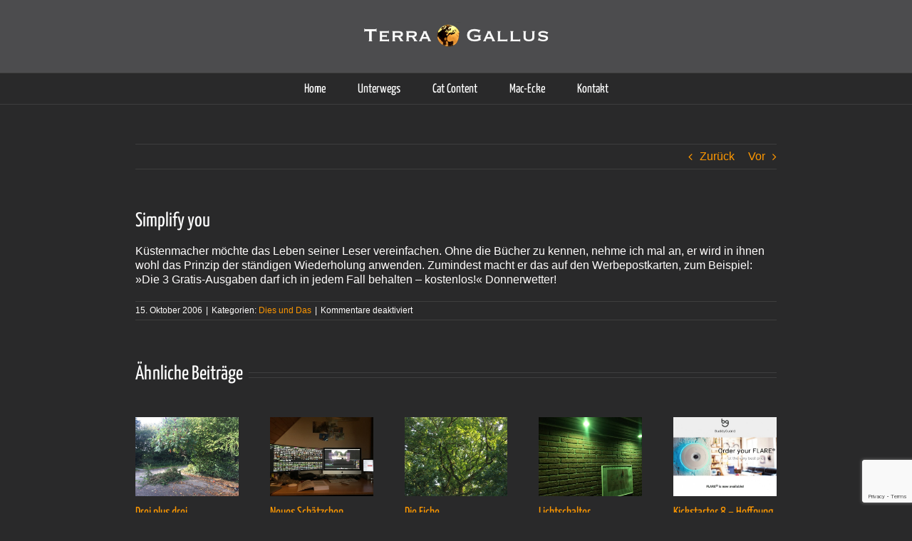

--- FILE ---
content_type: text/html; charset=utf-8
request_url: https://www.google.com/recaptcha/api2/anchor?ar=1&k=6LeP2IAUAAAAAPkhcCeFctzZFrHUsACxDulLihiN&co=aHR0cHM6Ly93d3cudGVycmEtZ2FsbHVzLmRlOjQ0Mw..&hl=en&v=PoyoqOPhxBO7pBk68S4YbpHZ&size=invisible&anchor-ms=20000&execute-ms=30000&cb=w5g4kk63qpn5
body_size: 48579
content:
<!DOCTYPE HTML><html dir="ltr" lang="en"><head><meta http-equiv="Content-Type" content="text/html; charset=UTF-8">
<meta http-equiv="X-UA-Compatible" content="IE=edge">
<title>reCAPTCHA</title>
<style type="text/css">
/* cyrillic-ext */
@font-face {
  font-family: 'Roboto';
  font-style: normal;
  font-weight: 400;
  font-stretch: 100%;
  src: url(//fonts.gstatic.com/s/roboto/v48/KFO7CnqEu92Fr1ME7kSn66aGLdTylUAMa3GUBHMdazTgWw.woff2) format('woff2');
  unicode-range: U+0460-052F, U+1C80-1C8A, U+20B4, U+2DE0-2DFF, U+A640-A69F, U+FE2E-FE2F;
}
/* cyrillic */
@font-face {
  font-family: 'Roboto';
  font-style: normal;
  font-weight: 400;
  font-stretch: 100%;
  src: url(//fonts.gstatic.com/s/roboto/v48/KFO7CnqEu92Fr1ME7kSn66aGLdTylUAMa3iUBHMdazTgWw.woff2) format('woff2');
  unicode-range: U+0301, U+0400-045F, U+0490-0491, U+04B0-04B1, U+2116;
}
/* greek-ext */
@font-face {
  font-family: 'Roboto';
  font-style: normal;
  font-weight: 400;
  font-stretch: 100%;
  src: url(//fonts.gstatic.com/s/roboto/v48/KFO7CnqEu92Fr1ME7kSn66aGLdTylUAMa3CUBHMdazTgWw.woff2) format('woff2');
  unicode-range: U+1F00-1FFF;
}
/* greek */
@font-face {
  font-family: 'Roboto';
  font-style: normal;
  font-weight: 400;
  font-stretch: 100%;
  src: url(//fonts.gstatic.com/s/roboto/v48/KFO7CnqEu92Fr1ME7kSn66aGLdTylUAMa3-UBHMdazTgWw.woff2) format('woff2');
  unicode-range: U+0370-0377, U+037A-037F, U+0384-038A, U+038C, U+038E-03A1, U+03A3-03FF;
}
/* math */
@font-face {
  font-family: 'Roboto';
  font-style: normal;
  font-weight: 400;
  font-stretch: 100%;
  src: url(//fonts.gstatic.com/s/roboto/v48/KFO7CnqEu92Fr1ME7kSn66aGLdTylUAMawCUBHMdazTgWw.woff2) format('woff2');
  unicode-range: U+0302-0303, U+0305, U+0307-0308, U+0310, U+0312, U+0315, U+031A, U+0326-0327, U+032C, U+032F-0330, U+0332-0333, U+0338, U+033A, U+0346, U+034D, U+0391-03A1, U+03A3-03A9, U+03B1-03C9, U+03D1, U+03D5-03D6, U+03F0-03F1, U+03F4-03F5, U+2016-2017, U+2034-2038, U+203C, U+2040, U+2043, U+2047, U+2050, U+2057, U+205F, U+2070-2071, U+2074-208E, U+2090-209C, U+20D0-20DC, U+20E1, U+20E5-20EF, U+2100-2112, U+2114-2115, U+2117-2121, U+2123-214F, U+2190, U+2192, U+2194-21AE, U+21B0-21E5, U+21F1-21F2, U+21F4-2211, U+2213-2214, U+2216-22FF, U+2308-230B, U+2310, U+2319, U+231C-2321, U+2336-237A, U+237C, U+2395, U+239B-23B7, U+23D0, U+23DC-23E1, U+2474-2475, U+25AF, U+25B3, U+25B7, U+25BD, U+25C1, U+25CA, U+25CC, U+25FB, U+266D-266F, U+27C0-27FF, U+2900-2AFF, U+2B0E-2B11, U+2B30-2B4C, U+2BFE, U+3030, U+FF5B, U+FF5D, U+1D400-1D7FF, U+1EE00-1EEFF;
}
/* symbols */
@font-face {
  font-family: 'Roboto';
  font-style: normal;
  font-weight: 400;
  font-stretch: 100%;
  src: url(//fonts.gstatic.com/s/roboto/v48/KFO7CnqEu92Fr1ME7kSn66aGLdTylUAMaxKUBHMdazTgWw.woff2) format('woff2');
  unicode-range: U+0001-000C, U+000E-001F, U+007F-009F, U+20DD-20E0, U+20E2-20E4, U+2150-218F, U+2190, U+2192, U+2194-2199, U+21AF, U+21E6-21F0, U+21F3, U+2218-2219, U+2299, U+22C4-22C6, U+2300-243F, U+2440-244A, U+2460-24FF, U+25A0-27BF, U+2800-28FF, U+2921-2922, U+2981, U+29BF, U+29EB, U+2B00-2BFF, U+4DC0-4DFF, U+FFF9-FFFB, U+10140-1018E, U+10190-1019C, U+101A0, U+101D0-101FD, U+102E0-102FB, U+10E60-10E7E, U+1D2C0-1D2D3, U+1D2E0-1D37F, U+1F000-1F0FF, U+1F100-1F1AD, U+1F1E6-1F1FF, U+1F30D-1F30F, U+1F315, U+1F31C, U+1F31E, U+1F320-1F32C, U+1F336, U+1F378, U+1F37D, U+1F382, U+1F393-1F39F, U+1F3A7-1F3A8, U+1F3AC-1F3AF, U+1F3C2, U+1F3C4-1F3C6, U+1F3CA-1F3CE, U+1F3D4-1F3E0, U+1F3ED, U+1F3F1-1F3F3, U+1F3F5-1F3F7, U+1F408, U+1F415, U+1F41F, U+1F426, U+1F43F, U+1F441-1F442, U+1F444, U+1F446-1F449, U+1F44C-1F44E, U+1F453, U+1F46A, U+1F47D, U+1F4A3, U+1F4B0, U+1F4B3, U+1F4B9, U+1F4BB, U+1F4BF, U+1F4C8-1F4CB, U+1F4D6, U+1F4DA, U+1F4DF, U+1F4E3-1F4E6, U+1F4EA-1F4ED, U+1F4F7, U+1F4F9-1F4FB, U+1F4FD-1F4FE, U+1F503, U+1F507-1F50B, U+1F50D, U+1F512-1F513, U+1F53E-1F54A, U+1F54F-1F5FA, U+1F610, U+1F650-1F67F, U+1F687, U+1F68D, U+1F691, U+1F694, U+1F698, U+1F6AD, U+1F6B2, U+1F6B9-1F6BA, U+1F6BC, U+1F6C6-1F6CF, U+1F6D3-1F6D7, U+1F6E0-1F6EA, U+1F6F0-1F6F3, U+1F6F7-1F6FC, U+1F700-1F7FF, U+1F800-1F80B, U+1F810-1F847, U+1F850-1F859, U+1F860-1F887, U+1F890-1F8AD, U+1F8B0-1F8BB, U+1F8C0-1F8C1, U+1F900-1F90B, U+1F93B, U+1F946, U+1F984, U+1F996, U+1F9E9, U+1FA00-1FA6F, U+1FA70-1FA7C, U+1FA80-1FA89, U+1FA8F-1FAC6, U+1FACE-1FADC, U+1FADF-1FAE9, U+1FAF0-1FAF8, U+1FB00-1FBFF;
}
/* vietnamese */
@font-face {
  font-family: 'Roboto';
  font-style: normal;
  font-weight: 400;
  font-stretch: 100%;
  src: url(//fonts.gstatic.com/s/roboto/v48/KFO7CnqEu92Fr1ME7kSn66aGLdTylUAMa3OUBHMdazTgWw.woff2) format('woff2');
  unicode-range: U+0102-0103, U+0110-0111, U+0128-0129, U+0168-0169, U+01A0-01A1, U+01AF-01B0, U+0300-0301, U+0303-0304, U+0308-0309, U+0323, U+0329, U+1EA0-1EF9, U+20AB;
}
/* latin-ext */
@font-face {
  font-family: 'Roboto';
  font-style: normal;
  font-weight: 400;
  font-stretch: 100%;
  src: url(//fonts.gstatic.com/s/roboto/v48/KFO7CnqEu92Fr1ME7kSn66aGLdTylUAMa3KUBHMdazTgWw.woff2) format('woff2');
  unicode-range: U+0100-02BA, U+02BD-02C5, U+02C7-02CC, U+02CE-02D7, U+02DD-02FF, U+0304, U+0308, U+0329, U+1D00-1DBF, U+1E00-1E9F, U+1EF2-1EFF, U+2020, U+20A0-20AB, U+20AD-20C0, U+2113, U+2C60-2C7F, U+A720-A7FF;
}
/* latin */
@font-face {
  font-family: 'Roboto';
  font-style: normal;
  font-weight: 400;
  font-stretch: 100%;
  src: url(//fonts.gstatic.com/s/roboto/v48/KFO7CnqEu92Fr1ME7kSn66aGLdTylUAMa3yUBHMdazQ.woff2) format('woff2');
  unicode-range: U+0000-00FF, U+0131, U+0152-0153, U+02BB-02BC, U+02C6, U+02DA, U+02DC, U+0304, U+0308, U+0329, U+2000-206F, U+20AC, U+2122, U+2191, U+2193, U+2212, U+2215, U+FEFF, U+FFFD;
}
/* cyrillic-ext */
@font-face {
  font-family: 'Roboto';
  font-style: normal;
  font-weight: 500;
  font-stretch: 100%;
  src: url(//fonts.gstatic.com/s/roboto/v48/KFO7CnqEu92Fr1ME7kSn66aGLdTylUAMa3GUBHMdazTgWw.woff2) format('woff2');
  unicode-range: U+0460-052F, U+1C80-1C8A, U+20B4, U+2DE0-2DFF, U+A640-A69F, U+FE2E-FE2F;
}
/* cyrillic */
@font-face {
  font-family: 'Roboto';
  font-style: normal;
  font-weight: 500;
  font-stretch: 100%;
  src: url(//fonts.gstatic.com/s/roboto/v48/KFO7CnqEu92Fr1ME7kSn66aGLdTylUAMa3iUBHMdazTgWw.woff2) format('woff2');
  unicode-range: U+0301, U+0400-045F, U+0490-0491, U+04B0-04B1, U+2116;
}
/* greek-ext */
@font-face {
  font-family: 'Roboto';
  font-style: normal;
  font-weight: 500;
  font-stretch: 100%;
  src: url(//fonts.gstatic.com/s/roboto/v48/KFO7CnqEu92Fr1ME7kSn66aGLdTylUAMa3CUBHMdazTgWw.woff2) format('woff2');
  unicode-range: U+1F00-1FFF;
}
/* greek */
@font-face {
  font-family: 'Roboto';
  font-style: normal;
  font-weight: 500;
  font-stretch: 100%;
  src: url(//fonts.gstatic.com/s/roboto/v48/KFO7CnqEu92Fr1ME7kSn66aGLdTylUAMa3-UBHMdazTgWw.woff2) format('woff2');
  unicode-range: U+0370-0377, U+037A-037F, U+0384-038A, U+038C, U+038E-03A1, U+03A3-03FF;
}
/* math */
@font-face {
  font-family: 'Roboto';
  font-style: normal;
  font-weight: 500;
  font-stretch: 100%;
  src: url(//fonts.gstatic.com/s/roboto/v48/KFO7CnqEu92Fr1ME7kSn66aGLdTylUAMawCUBHMdazTgWw.woff2) format('woff2');
  unicode-range: U+0302-0303, U+0305, U+0307-0308, U+0310, U+0312, U+0315, U+031A, U+0326-0327, U+032C, U+032F-0330, U+0332-0333, U+0338, U+033A, U+0346, U+034D, U+0391-03A1, U+03A3-03A9, U+03B1-03C9, U+03D1, U+03D5-03D6, U+03F0-03F1, U+03F4-03F5, U+2016-2017, U+2034-2038, U+203C, U+2040, U+2043, U+2047, U+2050, U+2057, U+205F, U+2070-2071, U+2074-208E, U+2090-209C, U+20D0-20DC, U+20E1, U+20E5-20EF, U+2100-2112, U+2114-2115, U+2117-2121, U+2123-214F, U+2190, U+2192, U+2194-21AE, U+21B0-21E5, U+21F1-21F2, U+21F4-2211, U+2213-2214, U+2216-22FF, U+2308-230B, U+2310, U+2319, U+231C-2321, U+2336-237A, U+237C, U+2395, U+239B-23B7, U+23D0, U+23DC-23E1, U+2474-2475, U+25AF, U+25B3, U+25B7, U+25BD, U+25C1, U+25CA, U+25CC, U+25FB, U+266D-266F, U+27C0-27FF, U+2900-2AFF, U+2B0E-2B11, U+2B30-2B4C, U+2BFE, U+3030, U+FF5B, U+FF5D, U+1D400-1D7FF, U+1EE00-1EEFF;
}
/* symbols */
@font-face {
  font-family: 'Roboto';
  font-style: normal;
  font-weight: 500;
  font-stretch: 100%;
  src: url(//fonts.gstatic.com/s/roboto/v48/KFO7CnqEu92Fr1ME7kSn66aGLdTylUAMaxKUBHMdazTgWw.woff2) format('woff2');
  unicode-range: U+0001-000C, U+000E-001F, U+007F-009F, U+20DD-20E0, U+20E2-20E4, U+2150-218F, U+2190, U+2192, U+2194-2199, U+21AF, U+21E6-21F0, U+21F3, U+2218-2219, U+2299, U+22C4-22C6, U+2300-243F, U+2440-244A, U+2460-24FF, U+25A0-27BF, U+2800-28FF, U+2921-2922, U+2981, U+29BF, U+29EB, U+2B00-2BFF, U+4DC0-4DFF, U+FFF9-FFFB, U+10140-1018E, U+10190-1019C, U+101A0, U+101D0-101FD, U+102E0-102FB, U+10E60-10E7E, U+1D2C0-1D2D3, U+1D2E0-1D37F, U+1F000-1F0FF, U+1F100-1F1AD, U+1F1E6-1F1FF, U+1F30D-1F30F, U+1F315, U+1F31C, U+1F31E, U+1F320-1F32C, U+1F336, U+1F378, U+1F37D, U+1F382, U+1F393-1F39F, U+1F3A7-1F3A8, U+1F3AC-1F3AF, U+1F3C2, U+1F3C4-1F3C6, U+1F3CA-1F3CE, U+1F3D4-1F3E0, U+1F3ED, U+1F3F1-1F3F3, U+1F3F5-1F3F7, U+1F408, U+1F415, U+1F41F, U+1F426, U+1F43F, U+1F441-1F442, U+1F444, U+1F446-1F449, U+1F44C-1F44E, U+1F453, U+1F46A, U+1F47D, U+1F4A3, U+1F4B0, U+1F4B3, U+1F4B9, U+1F4BB, U+1F4BF, U+1F4C8-1F4CB, U+1F4D6, U+1F4DA, U+1F4DF, U+1F4E3-1F4E6, U+1F4EA-1F4ED, U+1F4F7, U+1F4F9-1F4FB, U+1F4FD-1F4FE, U+1F503, U+1F507-1F50B, U+1F50D, U+1F512-1F513, U+1F53E-1F54A, U+1F54F-1F5FA, U+1F610, U+1F650-1F67F, U+1F687, U+1F68D, U+1F691, U+1F694, U+1F698, U+1F6AD, U+1F6B2, U+1F6B9-1F6BA, U+1F6BC, U+1F6C6-1F6CF, U+1F6D3-1F6D7, U+1F6E0-1F6EA, U+1F6F0-1F6F3, U+1F6F7-1F6FC, U+1F700-1F7FF, U+1F800-1F80B, U+1F810-1F847, U+1F850-1F859, U+1F860-1F887, U+1F890-1F8AD, U+1F8B0-1F8BB, U+1F8C0-1F8C1, U+1F900-1F90B, U+1F93B, U+1F946, U+1F984, U+1F996, U+1F9E9, U+1FA00-1FA6F, U+1FA70-1FA7C, U+1FA80-1FA89, U+1FA8F-1FAC6, U+1FACE-1FADC, U+1FADF-1FAE9, U+1FAF0-1FAF8, U+1FB00-1FBFF;
}
/* vietnamese */
@font-face {
  font-family: 'Roboto';
  font-style: normal;
  font-weight: 500;
  font-stretch: 100%;
  src: url(//fonts.gstatic.com/s/roboto/v48/KFO7CnqEu92Fr1ME7kSn66aGLdTylUAMa3OUBHMdazTgWw.woff2) format('woff2');
  unicode-range: U+0102-0103, U+0110-0111, U+0128-0129, U+0168-0169, U+01A0-01A1, U+01AF-01B0, U+0300-0301, U+0303-0304, U+0308-0309, U+0323, U+0329, U+1EA0-1EF9, U+20AB;
}
/* latin-ext */
@font-face {
  font-family: 'Roboto';
  font-style: normal;
  font-weight: 500;
  font-stretch: 100%;
  src: url(//fonts.gstatic.com/s/roboto/v48/KFO7CnqEu92Fr1ME7kSn66aGLdTylUAMa3KUBHMdazTgWw.woff2) format('woff2');
  unicode-range: U+0100-02BA, U+02BD-02C5, U+02C7-02CC, U+02CE-02D7, U+02DD-02FF, U+0304, U+0308, U+0329, U+1D00-1DBF, U+1E00-1E9F, U+1EF2-1EFF, U+2020, U+20A0-20AB, U+20AD-20C0, U+2113, U+2C60-2C7F, U+A720-A7FF;
}
/* latin */
@font-face {
  font-family: 'Roboto';
  font-style: normal;
  font-weight: 500;
  font-stretch: 100%;
  src: url(//fonts.gstatic.com/s/roboto/v48/KFO7CnqEu92Fr1ME7kSn66aGLdTylUAMa3yUBHMdazQ.woff2) format('woff2');
  unicode-range: U+0000-00FF, U+0131, U+0152-0153, U+02BB-02BC, U+02C6, U+02DA, U+02DC, U+0304, U+0308, U+0329, U+2000-206F, U+20AC, U+2122, U+2191, U+2193, U+2212, U+2215, U+FEFF, U+FFFD;
}
/* cyrillic-ext */
@font-face {
  font-family: 'Roboto';
  font-style: normal;
  font-weight: 900;
  font-stretch: 100%;
  src: url(//fonts.gstatic.com/s/roboto/v48/KFO7CnqEu92Fr1ME7kSn66aGLdTylUAMa3GUBHMdazTgWw.woff2) format('woff2');
  unicode-range: U+0460-052F, U+1C80-1C8A, U+20B4, U+2DE0-2DFF, U+A640-A69F, U+FE2E-FE2F;
}
/* cyrillic */
@font-face {
  font-family: 'Roboto';
  font-style: normal;
  font-weight: 900;
  font-stretch: 100%;
  src: url(//fonts.gstatic.com/s/roboto/v48/KFO7CnqEu92Fr1ME7kSn66aGLdTylUAMa3iUBHMdazTgWw.woff2) format('woff2');
  unicode-range: U+0301, U+0400-045F, U+0490-0491, U+04B0-04B1, U+2116;
}
/* greek-ext */
@font-face {
  font-family: 'Roboto';
  font-style: normal;
  font-weight: 900;
  font-stretch: 100%;
  src: url(//fonts.gstatic.com/s/roboto/v48/KFO7CnqEu92Fr1ME7kSn66aGLdTylUAMa3CUBHMdazTgWw.woff2) format('woff2');
  unicode-range: U+1F00-1FFF;
}
/* greek */
@font-face {
  font-family: 'Roboto';
  font-style: normal;
  font-weight: 900;
  font-stretch: 100%;
  src: url(//fonts.gstatic.com/s/roboto/v48/KFO7CnqEu92Fr1ME7kSn66aGLdTylUAMa3-UBHMdazTgWw.woff2) format('woff2');
  unicode-range: U+0370-0377, U+037A-037F, U+0384-038A, U+038C, U+038E-03A1, U+03A3-03FF;
}
/* math */
@font-face {
  font-family: 'Roboto';
  font-style: normal;
  font-weight: 900;
  font-stretch: 100%;
  src: url(//fonts.gstatic.com/s/roboto/v48/KFO7CnqEu92Fr1ME7kSn66aGLdTylUAMawCUBHMdazTgWw.woff2) format('woff2');
  unicode-range: U+0302-0303, U+0305, U+0307-0308, U+0310, U+0312, U+0315, U+031A, U+0326-0327, U+032C, U+032F-0330, U+0332-0333, U+0338, U+033A, U+0346, U+034D, U+0391-03A1, U+03A3-03A9, U+03B1-03C9, U+03D1, U+03D5-03D6, U+03F0-03F1, U+03F4-03F5, U+2016-2017, U+2034-2038, U+203C, U+2040, U+2043, U+2047, U+2050, U+2057, U+205F, U+2070-2071, U+2074-208E, U+2090-209C, U+20D0-20DC, U+20E1, U+20E5-20EF, U+2100-2112, U+2114-2115, U+2117-2121, U+2123-214F, U+2190, U+2192, U+2194-21AE, U+21B0-21E5, U+21F1-21F2, U+21F4-2211, U+2213-2214, U+2216-22FF, U+2308-230B, U+2310, U+2319, U+231C-2321, U+2336-237A, U+237C, U+2395, U+239B-23B7, U+23D0, U+23DC-23E1, U+2474-2475, U+25AF, U+25B3, U+25B7, U+25BD, U+25C1, U+25CA, U+25CC, U+25FB, U+266D-266F, U+27C0-27FF, U+2900-2AFF, U+2B0E-2B11, U+2B30-2B4C, U+2BFE, U+3030, U+FF5B, U+FF5D, U+1D400-1D7FF, U+1EE00-1EEFF;
}
/* symbols */
@font-face {
  font-family: 'Roboto';
  font-style: normal;
  font-weight: 900;
  font-stretch: 100%;
  src: url(//fonts.gstatic.com/s/roboto/v48/KFO7CnqEu92Fr1ME7kSn66aGLdTylUAMaxKUBHMdazTgWw.woff2) format('woff2');
  unicode-range: U+0001-000C, U+000E-001F, U+007F-009F, U+20DD-20E0, U+20E2-20E4, U+2150-218F, U+2190, U+2192, U+2194-2199, U+21AF, U+21E6-21F0, U+21F3, U+2218-2219, U+2299, U+22C4-22C6, U+2300-243F, U+2440-244A, U+2460-24FF, U+25A0-27BF, U+2800-28FF, U+2921-2922, U+2981, U+29BF, U+29EB, U+2B00-2BFF, U+4DC0-4DFF, U+FFF9-FFFB, U+10140-1018E, U+10190-1019C, U+101A0, U+101D0-101FD, U+102E0-102FB, U+10E60-10E7E, U+1D2C0-1D2D3, U+1D2E0-1D37F, U+1F000-1F0FF, U+1F100-1F1AD, U+1F1E6-1F1FF, U+1F30D-1F30F, U+1F315, U+1F31C, U+1F31E, U+1F320-1F32C, U+1F336, U+1F378, U+1F37D, U+1F382, U+1F393-1F39F, U+1F3A7-1F3A8, U+1F3AC-1F3AF, U+1F3C2, U+1F3C4-1F3C6, U+1F3CA-1F3CE, U+1F3D4-1F3E0, U+1F3ED, U+1F3F1-1F3F3, U+1F3F5-1F3F7, U+1F408, U+1F415, U+1F41F, U+1F426, U+1F43F, U+1F441-1F442, U+1F444, U+1F446-1F449, U+1F44C-1F44E, U+1F453, U+1F46A, U+1F47D, U+1F4A3, U+1F4B0, U+1F4B3, U+1F4B9, U+1F4BB, U+1F4BF, U+1F4C8-1F4CB, U+1F4D6, U+1F4DA, U+1F4DF, U+1F4E3-1F4E6, U+1F4EA-1F4ED, U+1F4F7, U+1F4F9-1F4FB, U+1F4FD-1F4FE, U+1F503, U+1F507-1F50B, U+1F50D, U+1F512-1F513, U+1F53E-1F54A, U+1F54F-1F5FA, U+1F610, U+1F650-1F67F, U+1F687, U+1F68D, U+1F691, U+1F694, U+1F698, U+1F6AD, U+1F6B2, U+1F6B9-1F6BA, U+1F6BC, U+1F6C6-1F6CF, U+1F6D3-1F6D7, U+1F6E0-1F6EA, U+1F6F0-1F6F3, U+1F6F7-1F6FC, U+1F700-1F7FF, U+1F800-1F80B, U+1F810-1F847, U+1F850-1F859, U+1F860-1F887, U+1F890-1F8AD, U+1F8B0-1F8BB, U+1F8C0-1F8C1, U+1F900-1F90B, U+1F93B, U+1F946, U+1F984, U+1F996, U+1F9E9, U+1FA00-1FA6F, U+1FA70-1FA7C, U+1FA80-1FA89, U+1FA8F-1FAC6, U+1FACE-1FADC, U+1FADF-1FAE9, U+1FAF0-1FAF8, U+1FB00-1FBFF;
}
/* vietnamese */
@font-face {
  font-family: 'Roboto';
  font-style: normal;
  font-weight: 900;
  font-stretch: 100%;
  src: url(//fonts.gstatic.com/s/roboto/v48/KFO7CnqEu92Fr1ME7kSn66aGLdTylUAMa3OUBHMdazTgWw.woff2) format('woff2');
  unicode-range: U+0102-0103, U+0110-0111, U+0128-0129, U+0168-0169, U+01A0-01A1, U+01AF-01B0, U+0300-0301, U+0303-0304, U+0308-0309, U+0323, U+0329, U+1EA0-1EF9, U+20AB;
}
/* latin-ext */
@font-face {
  font-family: 'Roboto';
  font-style: normal;
  font-weight: 900;
  font-stretch: 100%;
  src: url(//fonts.gstatic.com/s/roboto/v48/KFO7CnqEu92Fr1ME7kSn66aGLdTylUAMa3KUBHMdazTgWw.woff2) format('woff2');
  unicode-range: U+0100-02BA, U+02BD-02C5, U+02C7-02CC, U+02CE-02D7, U+02DD-02FF, U+0304, U+0308, U+0329, U+1D00-1DBF, U+1E00-1E9F, U+1EF2-1EFF, U+2020, U+20A0-20AB, U+20AD-20C0, U+2113, U+2C60-2C7F, U+A720-A7FF;
}
/* latin */
@font-face {
  font-family: 'Roboto';
  font-style: normal;
  font-weight: 900;
  font-stretch: 100%;
  src: url(//fonts.gstatic.com/s/roboto/v48/KFO7CnqEu92Fr1ME7kSn66aGLdTylUAMa3yUBHMdazQ.woff2) format('woff2');
  unicode-range: U+0000-00FF, U+0131, U+0152-0153, U+02BB-02BC, U+02C6, U+02DA, U+02DC, U+0304, U+0308, U+0329, U+2000-206F, U+20AC, U+2122, U+2191, U+2193, U+2212, U+2215, U+FEFF, U+FFFD;
}

</style>
<link rel="stylesheet" type="text/css" href="https://www.gstatic.com/recaptcha/releases/PoyoqOPhxBO7pBk68S4YbpHZ/styles__ltr.css">
<script nonce="v102pW_dAhPmsXOZdWhgYw" type="text/javascript">window['__recaptcha_api'] = 'https://www.google.com/recaptcha/api2/';</script>
<script type="text/javascript" src="https://www.gstatic.com/recaptcha/releases/PoyoqOPhxBO7pBk68S4YbpHZ/recaptcha__en.js" nonce="v102pW_dAhPmsXOZdWhgYw">
      
    </script></head>
<body><div id="rc-anchor-alert" class="rc-anchor-alert"></div>
<input type="hidden" id="recaptcha-token" value="[base64]">
<script type="text/javascript" nonce="v102pW_dAhPmsXOZdWhgYw">
      recaptcha.anchor.Main.init("[\x22ainput\x22,[\x22bgdata\x22,\x22\x22,\[base64]/[base64]/[base64]/[base64]/[base64]/[base64]/[base64]/[base64]/[base64]/[base64]\\u003d\x22,\[base64]\\u003d\\u003d\x22,\x22w7TDvsOEwpxJAhQ3wrXDksOBQ3XDq8OZSMOgwoU0UMOPaVNZXBzDm8K7asK0wqfCkMOrcG/CgQPDhWnCpwFyX8OAOcO7wozDj8OKwr9ewqp8THhuO8Ouwo0RNMOxSwPCo8KEbkLDng0HVG5kNVzCjsKewpQvBzbCicKCRETDjg/CusKOw4N1EcOBwq7Ck8K2RMONFWbDs8KMwpM0woPCicKdw57DgELCkmgpw5kFwqU9w5XCi8KjwofDocOJd8KlLsO8w4ZewqTDvsKbwpVOw6zCmA9eMsK/FcOaZVvCncKmH1rCrsO0w4cOw4Jnw4MMDcOTZMKjw6MKw5vCg0vDisKnwpnCiMO1GxYgw5IAfsKRasKffcKudMOqTifCtxMqwqPDjMOJwrjCjlZoasKTTUgLYsOVw65NwpxmO3nDlRRTw6xfw5PCmsKdw6cWA8OwwpvCl8O/IGHCocKvw7gow5xew4kOIMKkw5Rtw4N/LwPDux7CisKvw6Utw7MCw53Cj8KFD8KbXzvDksOCFsO/GXrCmsKfDhDDtlhkfRPDsDvDu1kPa8OFGcKcwpnDssK0QcK0wro7w5MQUmEwwrEhw5DCs8ORYsKLw7Y4wrY9MMK3wqXCjcOIwrcSHcK2w7Rmwp3CgkLCtsO5w73Cm8K/w4hGDsKcV8K1wqjDrBXCjcKKwrEwASEQfXvCt8K9QnETMMKIZWnCi8OhwoPDnwcFw5/[base64]/DjcOAw6PCkMOqW8O8AsKgX8OZQMOSwrpWbsKyexU8wq/DkHnDpsKJS8Otw4wmdsOGQcO5w7xQw5kkwovCusK/RC7DrjjCjxArwqrCilvCgcOvdcOIwpM7csK4JQJ5w54rasOcBB0iXUl1wqPCr8Kuw4PDp2AiUcK2wrZDH1rDrRAoWsOffsKwwqtewrVzw69cwrLDjcKvFMO5YcK/wpDDq2LDhmQ0wp/CjMK2D8OgSMOnW8OqT8OUJMK9RMOELQxMR8OpKhV1GmQLwrFqCsOxw4nCt8OqwpzCgETDqiLDrsOjcsK8fXtNwpkmGwN0H8KGw7ULA8Osw63CmcO8PnwbRcKewovCrVJ/[base64]/[base64]/VEEtwpQcwrdrwpAFw552F13CoTDCvMO3wrYnw4ghw4/Cv3RDw5HClSvCmMKNw4DCjgnDlx/[base64]/Do8OzwrFuITzDk8KDOMOTwo7CoMKfEsO8biwLO2vDscOuSsOUG1ctwqxQw7DDqGs7w4jDiMOswrQ/w4MMeXAuGVxKwph0wojCgXsTZcKKw6zCiwAiDiLDqAZ/AMKqbcO/TBfDoMOwwqU4KsKjMSlww48zw73DjMO8MxXDuU/Du8K1E04ew57CpMKlw63CvcOLwpfCk1Mewp/Ciz/Cq8OhJ1RyaxwnwqDCvcOBw47CqMK8w4EZYChFe30RwqXCrUPDgETChsOVw7HDoMKHZFrDulvCtMOkw4rDr8KOwrcZPxTCoC84HBbCsMOzNUXCk3rCkMO3wovCknEfTDBFw4DDoVfCiT5xH21ow5TCoR9JRx5OMsK7QMOmKiXDisKqaMOrw4snTldOwp/CjcOgCcKgKiotGsOnw5HCvz3ClW8Rwp7DscOHwoHCgcOFw4jCnsK2wosYw7PCrcOKG8OzwoHClRlewoMBa1jCicK4w5DDscKrLMOOR1DDk8OHfTDDkH/DicKsw4sOCcKzw6XDknjCiMKtUytlUMKKZ8O/woXDpcKFwpAywozDlkU2w6HCscKtw5xKMcOIe8KOQH/CvcOmJsKMwooVMWwHT8Kjw41uwoRQPsKqMMKWw6fCtRvChcKGKcOARFjDg8OAS8KSGMOBw5dQwr/[base64]/DoGBrwrvDpsO1cTUYTRxKw6tKwonCkcOlw6PDkw3CscOgL8Onw5HCty/Dk0jDgChvRcORWA3DvcKQZMKYwpN3wrrDmArChcK0w4BWw6ZkwqrCjUxnRcO4Mncmw7B2w74EwrvCmDcsS8K3w71XwpTCgsOHw7PCrwEdCl3DicKcwq0Yw4/CsnJhHMO9X8Kaw5dBwq0kfQTCusO+wo7Do2Ngw6XCu2oPw4fDtUgOwrjDj2Ftwr8/aTTDqBvCmMK9wqrCnMKEw6lYw5nCnsKjWlXDoMKQUcK3wo9gwrYuw4TCiRgJwr9aw5DDsy9Hw4vDv8OvwpQfRT3Dvlspw4bDiGXCj3rClMOzT8KYfMKFw4nCpcKYwqvCqcKdBMK+wonDs8Ktw4dMw6J/RjonZEUfdMOhai/DhcKLXMKqwpR8IVwrwq8UWsKmEcOTYcK3w6gcw54sOsK3wrM4HsKuw615w6JRfsO0QcOCAMKzI25Xw6TCs2bDncKwwo/[base64]/w44uw7PCk0rDr8OxG8KwBMOaworDpcKIMFg7wrZMZngkEsKpw6rCtxLDjsKLwqM6csO1CRwaw6fDgkPCoB/ChmbCgMKkwqYyCcOCwpfDqcKAFsKWwo9/w4TCimnDtsOofcKMwr8JwrUZXnkqw4HDlMKcdRNHwqBJwpbCvyV0wqkvOCVtwqwGw6rDtMOQF3wsASzDjsOEw7lNUsKxwpbDl8KuAcKxWMOyEsKQGg/Cn8KpwrrDusOqJTpXcRXCvEZhw4nCliHCr8OfHsOlDMOFfhpIYMKawqPDisOzw4FTLsOWVsOHf8OrBMKNwrZcwowMw6zClmAgwq7DrS9fwp3Cq2Brw5DDgExnc2dYP8Kxw5k9O8KRAcOLeMObGcOYFjJ0wpJ3VyPDqcOlw7PDll7Cvw8Ww5p/bsOKBsKQw7fDkzYcAMOww5DComJkw4fCj8K1wqFAw4XDlsKXJjvDicKXYUx/w7/[base64]/GcOJORXCqsKXwrvDt3TDu8OOw4QPwqJ1A8O/VcKpw5nCq8KoZRLCssOzw4PCkMOQFBnCpWzDlQBzwpQxwqbCqsOUSW3CiRHCv8OldC3CuMO+wpQFE8Ogw5AEw54EHEt8fsK4EE7CpMOSw4lSw6zChsKGw6QJBw3DvELCpUprw7s5w7AjNAUFw7pQfinDlSYkw5/DqMKIeT1PwpdEw40nwpvDsy7DnDjChcOjw47DmMK5DipKc8KTwrjDijfCvwAXOsKWP8OMw5AsJMOGwpfCncKKwrnDtMOLMgEDWSPClwTCucOowqPDljg0w6XDk8ObEUTDncKMQ8ONZsOgw7rDkXbCrShidyrCu2gfwrHCqix+XsKTFMKocibDjE/CqlQVUsKmBcOjwojCh3kuw5rCksOgw6dreQTDhnhLKx7DihgUwofDpHTCpkrCsW1+wpUvwojCmEpKIm8rdcKLNDJwYcOcw4BQwqJ7w6IhwqQpVg/[base64]/Cjm8pw7pCMcKOf0XCpzjDs8O8YmzDn2kmw4FPesK7CsKAKlQlbk3CuHPCvMKQTmLDmm7Dq3kHC8KBw7onw6fDi8K7ZSpUIW0gGcO9w4jDqcOIwpvDmg5jw7wwQn3Cj8OEKn/DmsO2woAZKMO8w6rCjB44bcKAMG7DnnTCtcKZaDBgwrNCE2XCsCAOwp3CiAbChxldw79xw7bDnlwME8K5bMK2wosJwr49wqUJwrPDo8KgwqjCuj7DvcO/bivDqcOAN8KIcUfDryA/w4oLL8KYw7jCmcOPw615wqV2wo0xbWzDr2rCjg0UwovDqcKWbcOuBEM+wrYCwpjCqcKOwoLCr8KKw4bCvcKcwq96wpc8LQ0Hw64sT8OrwpHDshJFHAkqV8OmwqrDmcOxGG/DkknDhCJuGMKPw4bClsKkwpXCo00Uw5fCrcOcVcOSwoUiGy7CtMOmVAc5w6/Dig/Dvxp5w5hiIWRiTCPDsjvCnMKuICrDlcOTwrEzZMObwprDo8Kjw5fDm8Knw6jCrk7DhALDm8K5KQLCrcOncwPCocOdwovCgljDrMKtMCLCkMKVTcKQwo7CtFbDrSwdwqghC1PDgcODV8KjKMOBAMK7DcKVwo10cWDChTzDkMK/BcKcw5zDhSzCsTY5w4/CpcKPwr3CtcKfYRnCv8Ouw4sqLCPCvsKxIGtKRCvDpsKSQDc4dcKwPsKSMMKIwr3DucKWb8OzJMO4wqIIb0PCtcODwpnDl8Okw70Kw4LCoRZKI8O7ZTTCnsKxQiBPwokXwrtQGMOhw78nw5hRwo3CnGLDu8K/RcOxwrBUwrxow4jCrDkLw7XDoEfDhMOkw4VyMwNRwrrDimMOw74rWMOlw6zDqkxjw53DosKnHsKyWgHCuivCoiN1woB6wpkVCcKfeEBqwq7CucOMwobCqcOYwq/DncKFBcKEaMKmwpLCrsKfw5HDk8KGdcOrwoMew5xYRMOxw6XDscOtw4fDtMOfw73Cswp1wq/CuWNoVhbCqSPCjC4XwqjCocKpRcONwpnDuMKLw4gxck7CkT/[base64]/[base64]/[base64]/[base64]/w5XCm8Kow6LDt2HDhXzDmcOIwo0Yw7/[base64]/w4BaQMOGfMOXwpggWHnDk8Kzw6nDoxzCmcKaw6fCp3DDqMKIwqghTARgAlEKwr7DtcOrbT3DtBZCdcOsw6psw6YRw71HHGrCmMOyDl/CtMKqLMOKw7XDlRVPw6HChXlhwpBXwr3DuVXDqMOCwoN7F8KowovCrsO1wofDqcOiwo8AbUbDnBx7KMOpwpzCgMK1w6bDqcKiw6nDjcK9FcObYG3Ci8O4wq4zT0F+CMOgPUnCtMK1wqDCo8OMVcKTwrTDlG/[base64]/w6EHJynDjsKbwoXCrsOQPkbDiQfDh8KRwqbClAsWw6/DpcOmaMK2TsOUw6/DsEtSwqHCniXDjsKTwqLCq8KsL8K8HB04w7vDgHtWwp4mwqVVKU5fcVvDoMOowrVrUQoIw4TCpiDCiWPClBthE31FNhZVwo9rw4HCicOSwp/[base64]/Dmj7CtkzCpHkObDfCtgnDgkxYJVVxVsOMbMKYw491N2DCgAVGAsKBcCN/wpQZw7DDlMKQIsKnwpDCncKAw75cw6lKJMKaMmDDq8OZXMO5w4HDsSrCisOiwpgRBMOzNyfCjcOpEzxwCcOfwr7ChAHDm8OAMWgZwrTCuEPCnsOQw7/DhcO2dAjDh8Kmwq3CrGjCo08Mw77Dt8KQwqU/w7MLwrLCucK4wr/Ds17DnMKUwobDjEIhwrdmwqIdw6XDsMKnasOCw596ecOsDMOpFh7Dn8Kiw7EXwqDDlQDChzMZfRPCkDgQwp3DjwoaZzbChBjCusONTcKtwro8WTfChsKHNXYnw4DCvcOSw6fCv8O+VMKywptlDEvDqsObYlNhw4fCiHzDlsK7w7bDjz/DgWPCvsOyaHNDaMK1wrcAIHLDj8KcwoY/InbCjsKIS8K/XSUqIMOsLyw9ScKrL8KHZA1DQ8OJw4LDvcK9CMKqRQIewrzDvz4Jw5bCqzfDn8KSw7AvCUHCgsKqXsKdMsOzaMKdIwpSw7UUw7DCqALDqMKfFXrCgMKrwo/DksKKKcKwF0k+EMK9w4XDuBliUE8Swp/[base64]/Rh/[base64]/[base64]/[base64]/DMK3wpfCrizCoD5aw5tYwpQUBhcvw6bCjADClXvDtsKYw7lIw6ItesO/w5clwqzCscKrGVjDlsOqRMKaNsK+w6XDosOpw5TCmTfDhBswJRLCpxp8DUfCuMO9w5Uqw4nDjsK/wojCngs5wrgLE17DpREawpnDq2DClUB9wonDu1rDhx/Cn8K8w7pZBcO3HcKgw77DtcK6SGAkw7zDv8O5KRBJdcOZbTPDtBciw4rDjU10WsOFwpByEz/Dg3tKw4DDmMOWwrI4wr9XwonDl8Otw71RCUTDqzlowpo3w7zCqsOuK8OqwrnDtcKeMT5Jw5seQ8KoLxTDnVYqegjCn8O4XFPCocOiw4/DhhJOwqXCnMOBwqdHw5jCm8OKw5HCk8KCNcKEIWFuccOGwqImfmnCgcOLwpfClH3DjsOIw6zDsMKRRGxJZxzCiynCmcKPM3jDijLDqzjDs8KLw5ZAwp1uw4XCvcKsw5zCosKYeCbDnMKVw5V/IAwqwpkIA8O9EcKpH8KFw4hywrbDg8Ofw5J3VMOgwoHDlS0HwrfClsOIVsKWwrA7UMO7SMKURcOedMOXw6bDnFHDsMK+GsKvRl/CljzDhFoJwqVhw5zDlkjCqHzCn8KRU8OvTTPDocOfDcKRU8OYLQLDg8OCw7zDrAR3PcOuDsK5w73DkCHDjsOOwqnCl8KVZMKuw5fCpMOOwqvDtwoqJ8KufcOIIAIMbMOaW2DDsRPDkMKIXsKmW8O3wprDl8KgZgjDhcK4wrzCu2dGw67CrxBsV8KaZ31awp/Dl1bCosKsw7bDucO9w44kdcO2w6bCsMO1SMK9wqxlwoPDjsKEw53Cm8KDDEYewpRmL0TDpFLDrUbCiD7CqXPCscO1HRctw7rDsULDmEZ2TFLCp8K7DsOjwq7DrcKgEMKOw6DDh8O2w5dPQXs2VlMTSwRsw5bDk8OawoDDg2o0B1QVwpfChAZGVsOqcRw/X8OqKQo3dyXChcOswrwzblTDsGLDi2TCu8OeQ8OlwrkVfsOmw6fDuXnCgxzCuibCvMOIDUQOw4dpwpzCilnDmyANw75PMwoae8KMcsOpw5bCucOWUFvDlsOpUMOdwpwqfcKKw7gPw6rDrxslZ8KgZ19qaMKvwr06w5nDnS/CiVRwGnLCicOgwpY6woPClGrClMKpwrsNwrpWIQzCtyNyw5bCk8KGDMKPw5Nvw49aS8O5Zi0Lw4rCh1/DhMOYw590V0w2YVbCu3nCrBUfwqrDsSTCi8OOR1bChsKPYUHCjsKcUGdHw7nDvsOswq3Dr8OxflIZacK2w4ZWFnZ9wqYDfcK/KMK1w4hEUsKVAic8VMOFMsK0w5vCnsOTw65qRsKuOVPCoMOkPT7CgsK1wqPCiknChcOja3hIDMOyw5rDsns2w6vDqMOHW8OFwoYFNsKgSmnCkMOywrrCvRfCgjEZwqQhcHlrworCmi9lw75Kw7rDucO/w6nDt8O3Dkk7w5AxwrBDOcKuX07DlwXCjFhZw7HChMKqPMKEWm5zwpFDwoPCojUZNQQkJHdYwprCvsOTL8KQwq/DjsKEECh6Dx8cS1/Dv1PCn8OwXVTCmsOvIMKoV8OUw74Kw6c2wq3CoEJTGsOswocSfMOOw7XCpsOUKcOPUUzCr8K4dVLCocOjXsO6wpXDjwLCusOOw5/DhWbCtibCnXnDkSoRwpgCw7U6b8Obw6UrXCEiwpDDgAHCsMOQacKYQ37DqcOlw5/CgEs7wro3IsO7w5w3w7xnc8KZdMOCw4hZZG9ZMMKAw7QYbcKYw7HDucKBDMKwC8OGwqvCtnMzFycgw75bD3PDoiDDuU1UwqvDv1h0ScOTw4LDmcOSwp14woXDnU5GTcKEUMKcw798w7LDvcKCwp3CvMKjwr/[base64]/w5N1CCVUw5rCssOPDMKLLMOYwq7DrcK1w4jCsRTDs3IFXMOCcsKZIMOXCsORKcK/w78Jw6FywrvDksO6OD1CYcK8w6LCv3bCunp8OcK6LTwNAFLDgHkpAkbDlQLDgsOlw7/[base64]/JsOGdk4We8OCwogWw5DCoxIWdQ9LwotDwovCtSh2wqLDosOGajwaDcKYBknDrDDCvMKXcMOKAE7DtkHCncKXGsKRwoZUwpjChsKqM2jCn8KoUH5DwoheZwjDmHjDmzDDnnPCrUtdw6liw7NUw5F/w4I3w57Dp8OUQ8K4WsKmw5rCn8OrwqQhfMOEPCnCu8Klw57CnMKnwoUyO0jCpnrDq8O5KQFbwpzDpMKUH0jCsHzCsmlSwpXChsKxYBJxFkcVwo5+w77DsQVBw4lYd8KRw5djw7VMw7rCkTVkw55MwpXCn0dnFMKOJ8O/OTvDkm5FCcORwrlxw4PCjx0Aw4N2woYncMKPw6Nyw5PDhcK5wqsae2rCvArCr8KuaxfCq8ObHg7CicOFw6dedEA5YB5lwq5PQMKCFHQCF3cZGcKJJcKtw7AmbCbDiFM1w4oFwrhPw7PCkUHCn8K5bEclLMKCOWMJNWTDtHFHC8KOwrYeZ8KuMELDljV1cFHDjcO/[base64]/w4UuRm/DuMKLHUrDkMKzEAoFw57DrixZfgzDgsKPw70Dwpp0NBJxKMOTwpTDtDzDs8KdaMKcBsOJLsORWV3CvcOGw47DsRQBw6LCv8KGwp7DlAtdwrXCq8O7wplXw6pDw4vDols4Gl/Cr8OnbcO4w5V1w7TDrgzCrlExwqhKw5zDtRjDoAgULcO6Ey3Dk8K+X1bDowINfMKOwr3DlsOnbcKCHTZrwrtLCsKcw6zCo8O+w7bCr8KnfzQdwrDDnwt4VsKCw73CkwcqDQLDhsKfw5wPw4PDnwZXB8Kwwp7DuTvDqlVFwozDgcOqw6/CvsO2w4BjfsO5XWMUTsOnQFNTaSx+w4jDsj9IwoZywqgTw6bDvgB4wrvCoQE2woN5wqB/XRLDrMKhwrMzw5pTPRdbw65gw4bCjcK8Ow9PCWrCkgPCosKnwoPDpHkhw78cw6LDjDnDqMKQw43Ckk9rw4hmw7APasK6wqzDswDDk340ZHZMwpTCiAHDsXrCtDZxworCtybCtGQuwrMPwrfDuDrCnMKFLsKvwqXDuMOCw5c/RBJMw6pIF8KxwoXCoG/CmsKvw60LwrPCrcK6w4vDugZFwojClBNHIcOcKAdhwrXDrMODw7bDsxUFZcO+C8KKw4AbfsKSMDBmwpYsa8OrwotKw7oxwq7CqAQdw5PDg8K6w77CsMO3bG8QFsK/GUvCrUjDhl1ew6fCssKowrXDohPDisK7BTXDhcKYw7rCt8O0cSjChV/Cmw0rwo7DocKEDcONdsK+w4dVwrTDg8O2wqAJw7TCqsKAw7jCvTPDsVNcbcO/[base64]/[base64]/DhcObPFfCkm7Dj0VGA8OZw7LDonw/wqjCicKWDXpdw5nDnsOiV8KLBS/DtB/CvC0UwpVxMzTCjcOFwpcWcHLDqwTDosOABV7DocKUVxpsJcKDPjhIwpPDh8OWb2kSwpxfRD8aw4sbKSzDksKnwpENPcOFw7bCqcO0AQnCqMOIw7XDrlHDkMOXw5ohwpU4eC7ClcK1O8O1fDvCsMOVM1zClsK5wrgtVyAaw4EKNUtdWMOlwq9/wqvCqcOIw7EpYz3ChD4wwpJ3woktw6k7wr0Pw5XCmcOow4cTeMKLDQXDjMKvwqt0wqzDqEnDqMOBw5IlO2psw43DvsK7w4BSMzNRw5XCqkXCuMOVWsKrw7jCoXtvwodqw4Ajw7jCqcKWwqYBWljDvG/DjF7CvsOTZMOYwotNw4bDtcOPeVjDqzLCq1XCv2TCv8OMfMOpVcKvVVzCv8Krw4/DmMKKWMKuw6TCpsK6e8KsQcKYP8OMwpgAE8OxQcOswrXCoMOCwrwRwqhEwoQdw5wFw7TDq8KEw5TCgMONawsVEDpkb0pFwqUHw5LDtMOuw63CuULCrsKuNjchwohuL0kGwp9RUmvDuzPCtSohwpF0w64qwrJcw74zwpHDvAhgaMObw77DkyVJw6/Co0XDj8KfVcK5w4/DqsK9wqHDk8Ojw4nDnxHCmHhiw7PClWN4EcKjw6MLwojChS7CmMKtV8Kswq/DisOyLsKKw5VLSDDCmsO5N1ICJ1s5TG80CAfDocOdfyhaw6NNw647YTM4wrjDoMOJFG9QM8OQNH59JjQXbMK/[base64]/[base64]/CvHLDqFJ3OMK5w6XDrXhsN2JfdihhekVOw4RhIBDDh3TDm8O/w7PDnkwNbFDDiR4gLVvCqMK4w407ZsOSXz4Sw6F5NGoiw57DkMOnwr/[base64]/wrrDmcO/[base64]/DmcOEw6TChjxnGcOWFGoiw69Ew67DigPCssK3w601w57DgsOKeMO/[base64]/DgMOuw4pkw5A9JhHDmCjDpV3ChhXCrMOyw4diOsKOwqFYfsK3FsOlIcOfw7/CpsOjw6NzwpwUwoXDvzdsw4EfwrvDk3NPecOwR8OQw73DicKadR0+wovDiRZQWRxBOHDCr8K7SsKGPCAseMOEXcKDwo7DusOaw4bDvsKMZ2rCpcORUcO0wrjCh8OLU3zDn0AEw5fDjsKHZyvDgcOqwp/DqUrCl8O9b8OlUMO4TMKjw4DCgcOGN8OKwpZ5w7VGP8OOw5VDwrcOaldpw6Vaw4vDj8ONwpp1wofDscOFwo53w6XDjWPDpMOQwpTDkUYWRcKPw7jClF1Iw5l1S8O2w6QEI8KtDXdww7UdR8O8HhBaw5Y8w45WwodFRz1ZETjDp8OyUh/CuCIsw6LDu8Kyw6HDrR/Dn2nCm8KZw4YLwp7DimdJX8O6w48wwoXCpU3DukfDkcOWwrLDmjfCvsOgw4DDu3PDssK+wqrCmsKhwpXDjncydMOVw4I/w5vCtMO0W3DCicKXV3zCrTfDnAdxwoXDrQPDkX/[base64]/[base64]/wqNZw7w+w6nDnxV4DgxEB8KxbMKsZMK/OUkXXMKjwoLCk8O5w74YP8KhMsK5w4DDrcO2CMOBw4/Dt115D8OcdU0pe8K5wpllOkTDvMKuwoNYZEZ0woJgQsOewo5BRcO0wobDsmEfRlgKw4QuwpMQEXIxQsOuYcKSPE/DqMOOwojCpWtUBcKDUVILwo7CnsK/L8KBd8KKwpxrwrfCtRwHwrcSWm7Dj0Aqw4QvP0TCvcO8aT4hW1bDqsODYQLCgyXDjzVWeAJywo/[base64]/DnFvDtHDDgX0MVcO3c8OEwq9Mw5jDiyTDhcO8XMOnw5YMKxU/w44SwqorMcKew69rZzEew7nCj3UBRcOZC3jChxoowoE6dnfDisORScOow5rCnGsIw4TCq8KPbxPDgFBIw4YcH8K7ZsOaQxJPLcKcw6XDkMO3FgNjUjA+wobCuyzCvnvDvcO3bRgpGcKVDMO2wox2FcOrw6/[base64]/[base64]/CkcKIwrTDjx/CuXpewoNgwqQUOnbCssO/w7nDmsOcUMOfQTTCssOTNmFpwoddXBnCjFzCn1lOGsO4bQfDtFTDpsOXwqPClMKaKnADwpfDoMKRwokWw6Q1w5bDqhLCm8Ktw4tnw7g9w69qw4R/[base64]/CgcOgJsKbL0Rxw6nDrcOBRcO7w4Y8MsKAE3TCncOow6bCpmvCkzddw57CqcORw4glZFVRHsKXZznDlgfChnUhwojDh8OPworCoFvDuXcCAyVBbsK3wpkbRMOfw5NXwr15F8KJw4zDrcK1wo9ow5fCgzQSECvDusK8w6JyUsK9w5/DhcKNw67CkA8/wopgGiUjH1UNw4B/wrdCw7xjFcKkOcOnw6TDpmZHHsOIw4LDtcOPOUcLw4jCuE/DtxHDshjCscKwewsfIMORVsONw4VBw6TCp3XChMO7wqvDjMOcw5YCX0RHV8OvfjrDl8OLcTw5w5cwwoPDjMKIw5nCl8OXwoHCuR1mw43Cl8OkwolDwr/[base64]/DmMOgOS3DoRdZAcKFwpTCi8OhEcOSNsKMwpjDnlrDsTnCtQLCuzvCjsOCFzULwpY2w6/Du8KnLkvDuTvCtQkxw4HCksK3MsKFwrcdw6VbwqbDgMOVccOEVUPCnsK0w4/DgSfCiTPDscKKw7VFGsOeZWUFVsKSDMKDAsKXN0wGMsK5wpo3DkPDl8KPU8OXw4Icw68ccSpQw4xAwo7DlcKiYcOUwpUWw6zDnsKswo/DlWMvWMKow7bDsFDDgMOMw54zwoFVwrbCj8OKw77CvSVlw6JDwqpIw5jCgAPDglpiamR9OcKQwqAFb8OYw7PDj3/DoMKZw6pZY8K7X1nDp8O1M2M0ZjkAwp0lwpVjZW7DmcOIQxDDhMKEKQUVwoN8VsO+w6TCknvDmnPClnbCsMOcwqDCi8OdYsKmEW3DgX5vw79tacKgw6Utw51QLcKdMUHDuMK7WcOaw7bDqMK5AGRcMsOiwpnDnEMvwrrCmV3DmsKuHsOlSRbDlCrCpgfCgMOGcF/DhQ8owoZdKmxvCMOBw45lBcK1w5/CvlvCsHPDlcKNw5XDoildwojDolN9aMKCwpfCtyPCrC9fw6/CkhsDwrDChMKkRcOhdsOvw6PCsEdfWS/[base64]/DhlM0XcONwqjDscO5w7h/SsOFLMONwqLDusOPWzZHwq7CuVTDnsO5DMO5wpfDtk/CoGx+WcOGTgdNDsKZwqJnw6pHworClcOgbTFDw6fDnAzDn8Kzdgp/w7rCsQzDlMO2wpTDjnHDnjA8FVHDpC5sDMKtwqrCoBLDqsK7MyXCui1WJFEBVcKgRkHCm8O4wpBLw5wmw79iG8KkwqfDosODwqTDqUnCu0Y/KcKLOsOJMHDCisOVOiUoa8KufG9ROxLDt8Odwr3DgWnDk8KGw445woQrwqUAwpd/YA3ChMKbGcK0C8OmLsKvQ8Krwpd5w40YUx8aQ2Yxw5jDl2PDgDlVwoXCscKrZyM+YlTCo8KUAAllMMK+cwLCqcKbOh8Nwrg0wrTCn8OfbmrChS3Dr8KlwqrCn8KACC7CnFnDiUvCg8OlNFzDjxUrCzrCjwo8w6fDp8OTXT/Dpw0nw5zDksKnw63CicKLPExXYi83WsKZwqFbKMKqKVl/w4QJw6/[base64]/DhigwwrY3EMO6AiPDmjfDh8K9CE82FVfCtAcRw5MdJgcvwpQEwp44aWjDmsO6wrPDinkic8OVGMK7TcOfdEEXD8KuPsKSwp09w4DCrx8bHTnDtxdmA8KPJ0FfICsnH2AgCw3DpWzDiGjDkh8HwqIRw7V0QcKyHVopLMKVw53Co8Oow7vCm1Fnw7IjYsK/J8OzV0/CrhJAwrZyAm/DkCzDhMOuwrjCpEhtZxDDthpjUsO2wp5YFTlKWklOFUZZYCrCj2zClcOxABnCkFHDpDzCkV3DoA3DuBLCmRjDpcOgMsOKEWfDpMOkfBZRPDEBJxfChT4oUSwIcsKswobCvMOJXMOwP8OIKMKNJAYNcllDw6bCocOgIGZsw7/Dh3vChcK9w63DrlHDo1pAw60awoc9EMK/w4TDpV0BwrHDtEXCtMKRLsORw5QgL8K2VyBwMMK8wrRmwrnCmkzCg8OswoDDhMKFwpFAw6LCllzCrcKxCcKRw6LCtcO6wqLCr2PChlVLSW/CjnYzwqw8wqLCvg3CicOiw6fDhBdcEMKvw5/ClsKyEMO5wo8hw7nDjcOOw67DrsOSwo3DisOgK0YHZRpcw6lNLMK5NsKMYFdvWgwPw4XDvcOWw6R2wqzDuWxQwrElw77CpTHCplJpwofDolTCs8KpVDBUTBvCusKDQ8O3wrYjU8Klwq3CuQHClMKnCsOmHiTDvCUvwr3CgQvCqxA/acKQwo/DswTCuMOyL8K1eG0EfcOvw74lKhXCnSjCjSt1HMOqA8OkwovDgi7Dt8ONbC3DpSTCrG89PcKjwonCmCDCqTfCiUrDvWTDvkPCjSNCAgvCgcKAJcOZwp/CgsO8aw0ZwrTDusOCwqo8EApOAcKAwrA5dcORw60xw5XCqMKnQiUNwoLDpT8Mw7/[base64]/Cl8OyH27CrcKnQHIuc8K2UsONw69NXQjDqcO/w4PCogPChsOOSsKGR8KweMO9XCkCBsKRwrHDnFUvwpsNBU/Crh/DsTfCoMOzPxMGw5vDt8KfwrvCjsO+w6Zlwpgswp8jw5duwqUDwrHDksKUw48+wpl6MmXCvsKAwoQywq5sw6pAEMOOG8KGw6fClcKQw7MTBGzDhsO1w7TCtn/DlcKnw6DCp8OJwoYqdsOOTcKydsOcRcKxwoIrdMKWVw1fwp7DpkY0w4tmw7rDigDDrsOjRsOINhHDqcKNw7jDoxJEwpQRKTYJw6c0fsKOEcOuw4c1CiBlwpltZAbCs3w6TMKDUQorScK8w4LCn15LYcO9CsKGVMOEGTjDqXXDr8OZwoDDmsK/wq/DpsOcbMKjwqIJSsKdwq04wrHDkHgdwqRFwq/[base64]/CrmsFXwrCgsKIw6p/AlBoP8KDPltvw65dwqkLf13DncOTA8OJwqZQw414wrcnw5tswqgnw6XCk3jCkVQFHsORHgo1ZsOKHcOgDlLCojAODVxWPhgXJsK3wp9Ew6EAwrnDssOXOMKDAMOYw57CicOrWWbDrMKPw4jDpAAYwoBIwqXCk8KRLsOqLMOSMExCwoxpWcOFCXI/wpzDkQTDqHJ8wrJGEBzDjcKDN108MTfDmsKVwrwHbMOVw5rCqMOPwp/Dhg0icFvCvsKawqTDp0Qpwq/DisOJwp50wq3DiMKFw6XCq8Kuem0rwoLClgXCpmY9wrzDmsKewosyccODw4dKAMK2wq4CE8Ofwr/CqsOyLMO6HMKdw5bCg1/DkcK8w7Qwf8OSN8K/Z8Oiw5zCi8OoPcO3RhnDuT4Cw7piw7LDvMO9IMOmB8ODM8OeFFcsRgvCqz7CvMKbQxJBw6trw7vDl08sJTXDrT5UaMKYH8OFw7DCucOqwrXClhvClm/DmU00w6nCoyjCtMOiw5PCgQPCrsOqw4RBw59zwr4Gw7I8ai7CsgPDqGFnw57Cgyt5BMOMwrAhwpB/VMKkw6LCjsOrFsK9wqvDoz7ClD7ChCbDksOmCTwgwqZCHXIfw6LDmXQEEA7CnsKGGcOXNVPCocKKbcKuYsK4FwbDp3/CocKgVxE0SMOoQcKnwqzDmUXDtUENwpTDqcKEe8K7w43DnEDDk8KSwrjDtsKCG8OYwpPDkyJQw4J2JcKDw4nDp0kxaH/[base64]/w544w7nDrsKmw4fCmWRvUWN4w6JRSFIFUnDDgMOvwpsuFlRJfGsuwqPClRDDomPDgG/CrSLDo8KSHjUXw67DuwNaw6fCksOHAj3DvMOHa8KTwrFoWMOtw5xKMwfCsH7Dik/DlURcw65sw7ggWcKow6YRw49cLANrw6TCqTfDoUAdw71BUGzCnMK2VidawrhoWcKJVcO4woXCqsKxQ0Y/wrkhwpt7K8Otw65ue8O7w74MNsKpwqIaVMOMwpx8IMK/CMOBNMK4FcOIf8OdPi7CosKTw69SwrnDsT3CiGXCn8KhwowMWlYyCG/Ck8OQwrPDiQzCksOmQ8KeBzMvRcKcwr4EH8O8wotcQ8OqwoNaW8OAMsO/w4kFfcK2CcOzwp7CnHF0w7YjUGXDonTClMKEwqnDqWsGXgDDtcOlwqd4w7XDj8OPw5vDpXzCghYyA0x7KsOowp9fdcOqw4zCjsKIRMKgTcKmwrV+wrfDjl/Cs8KqdnMdMAjDsMKmP8OGwq7DjcOSahfCrDbDv0NOw7/Ci8Oww78swrzClVvDqnzDnSp/YlInJ8OJeMOOU8Ozw5MkwooeAAbDmHM3w7FbVFrDrMOBw4ZcSsKHwoMaRWcXwp4Rw7oCSMOKTT7Dn0kQT8ORIAoVe8KAwrkTw5zDocODZTfDhyDDpRfDu8OFPQXCosOew7vDulnCosOLwpDDlztvw5nCmsOSJAEmwp4/w6QNLS/Dp1B3F8OAwqRAwpPDuglJwohaKMOtX8O2wqDCh8KZwq7CoHYiwqhywqrCj8OrwrnDtGDDmcOtK8KqwqHCqT9NOW8nEA/Cj8Kowod0w6Bjwqw7bcKEIsK0wqjDqQXCjTUKw50IMEPDisOXwo5SchlEBcKPw482J8OYUhNgw74cwqBCBCfCgsOuw4/CrsOUBgJaw43DvsKzwpHDhyLCiHLDhnHCu8KQw6tSw6Fnw5/CuzjDnSpYwpp0NQjDsMOoYDjDn8O2FzfCmsKXYMOBXU/DlcKIw4PDnmc5NMKnw4PDpQ1qwoQfwp3Ckypgw4pvFTsmLsOXw4wNw44iw5Y1CAYPw6AowqoYS2EQc8Oqw7bDv2dAw4NwejULSlPDg8Kqw6F6QMOeJcObccOGA8KewonChxIPw5/Cm8KzHsONw6hRLMOTXwZwElEMwopJwrtGGMOUMkTDkyQKIMO9w6nDv8K1w44ZHDzCiMO5bXZtJsO7w6fDq8KkwpnDpcOWwo/CpsO8w43CmkxNWcK5wo4FfBgWwqbDrAjDocOVw7nDmsO6VMOkwpLCq8Kbwq/[base64]/[base64]/CizwzeMKOwoxDfWo3YRTCisK1w5IhK8K3JsO0TjJxw6VtwpnCiDbCncK6w5zDuMKYw57CmGgewrDCkl46wpzDjcKiQ8KSwo/[base64]/a0tMw7DCq0cMw5YpAG3DjsKSwoLDs8ONw6rDm8OybcOxw63Dp8KXCMO3w57Dq8KmwpXDrl8KF8OYwo3Ds8Ohw5s/DRAdbMO3w63DhQJsw7ZFwqPDr3VKw77DhljCpsO4w6LDv8KQw4HCjMKlI8KQAcK1UMKfw7NbwrYzw4lkw7fChsKDw78Rf8KOYTLCuijCsBnDusOMwoXCoyrCpcKJb2h2egbDoCnDssOJLcKAbUXDoMKgD3oETMOwSgPDtMKwMcOVwrZ4W3sQw6PDl8Oywp/DoAttwo/DgsKTaMK5B8OFAyLDqH1BZAjDuDHClh/[base64]/OjjCnMKrw5o9GgvCn1rCgz40w6LDtBUqwpPCpsKwLcK9IxUnwqjDmcO3L1PDqcKNG0XDqBbDqHbDkX4xRMO0RsKHTMOdwpNWw4c6wpTDusK4wqDCkiXCj8OnwpgWw5TDhl/ChV1PLDUbGjrCl8KQwowfJ8OwwodZwrUkwoMdQcKmw6/[base64]/CjzHDsF0FD8KvwpnChcOAwpFpw4k5w69dRsOGQcKedsKAwo4TdMKFw4c8MAfCuMKma8KOwrDCvMOyKsKQADjConhow753BifCuAQFCMK6w77DmTLDmgpGDMOaA0PDiCnCmMOPXcO+wrTDg34oHMK1J8KmwrkswpLDu3DDr0U4w7DDm8KPU8OmF8OZw5d/w7B7dcOHADMgw5BkIx7DmsOrw7BXHcORwr3DnFtKI8OrwrLDuMO0w7nDhg0DdcKUL8KowqMge2Apw5gRwpDDjMKvw7Y+cjvDhyXDsMKcwolXwq5GwrnCgAt6I8O1Wztsw63Dj3nDv8OXw5VJwp7ChMOiP111P8OEw4fDlsKXJsO/[base64]/Cu8K9w7osAmPCliHDtnYmOcOww4bDqwtPw6LCj8OzNEEVw5vCmcOTcH7CvkYaw4dtVcKNfcKdw5XDg1bDlMK1wrnDvsK3wqx6TcOPwpfCrjI2w4HDqMOSWCjCuzgEGC7CvADDrsOqw5lBAx7ClU/DmMODwrYbwqHCllbDkD4fwrfCqSbCvcOqJlt2AFPDgAnCncO2wqnDssK4bWnDtlLDisO5eMK6w4fCmUESw44XIMKTYRRrb8OLw74bwoLDkUlNbsK7IBVdw4vDtsKSw5/DtMKuw4bDv8O3wq51FsOkwp4vw6zCi8OUA2dRwoPDpsOCwoDDuMKle8Kiw4MqBGg3w65Ewqx+IExOwr8vAcK0w7gpEh3CuAp4ViXCpMK9w4rCncO0w6wfbHLDowvDqx/[base64]/w6XCrcOcCMKnXMK3wrIMQcK9FMKLw5xxc8KBaQ1fwpjCqsOKBDcvIcKGwqLDgTsJfSPCn8OaMsO2Z3snV0rDssKrQx8YZmUbFcK/Gn/DvsOhY8K+MsOaw6DCjcOvbjDCjhBtw6vDjsOLw6vCvsO0GRvCqFXDn8Oewr8EbxnCksOdw7TCjcOGM8KCw4ACOX/Cp19ADBvDosKcEB/Dk2HDkgQGwrRWQyXCnGIpw4bDljg3wrbCvMOAw4fCrDbCgMKPw5Viwr7DicK/w6ofw5VqwrLDihbDncOlOFMZesKCFxE5GsOMwoPCsMOnw47CmsK8w5nChcOld0fDoMOjwqfDhsOpJVURwoF+AAlEHsOKMsOHXsKgwrNSw5tuFQwFw5rDh0gIwossw7PDrg8Vwo7ClMOWwqbCpX8ZcCVMQyHClcO/DwoCwqR3XcOTw6VcWMOSDMK3w6/DvQLDtsOMw6bCmFh3woDDhxTCkMKmRsKRw7zCkBlJw4hlEMOgw65TH2nCp1NbT8OiwonDqsO4w4jCqiRWwp09dSPCu1LCvDXDk8KReyduwqPDisKhw4rCu8KAwq/CnsK2GTjDucOQw5nDlllWwrPCk3nCjMOca8KRw6HChMKIZWzDum3CvcOhLMKUwpLDu1Qjw6bDoMOhw6NbXMKCRFnDqcKxY0Mowp3CvlwbX8KRwqAFUMKww7ULwqQ5wpRBwqt8TcO7wrvCtMKRwrHDrMKYLkTDnlfDk0/DgxpOwrLDphQqe8KBw4Bqe8K/[base64]/DvxzCnMKuwoNCVmzCqsOCQ0c1L1bChMOLwqx4wpHDg8K8w6/DrsOpw7zDunDDhk8ZXElbw4DDuMOnFwjCnMOxwq16w4TDgsOZwq3DkcKww5DCjMK0w7bCh8KgS8OLKcOuw4/Co3FYwq3DhStpJcO2EFtlNsO2w7APwo0Rw4fCocKUDUhpwpQ/acOUwrpPw4DCoWXCqSXCsT0YwqHCnU1Vw4lNKWvCnVDDncOfGMODXR4cZsKdS8OpKQnDhi/Cp8KFWkXDvcKBwojCsyVNfMK/c8Oxw4ATY8KNw6LCjRMtw67Ck8OaMhvDihXDvcKjw7vDlCbDqkgiWsOLBX3DvlTCpcKJw6suRMObZkQ7GsK8w6HChXHDosOYHMKCw5rDhcKPwp8UahHCqxLDgXhCw6ZhwrrCk8Kmw4nDosKuwojDlwd1YMK/eFAyV0fDp2MbwprDtXXDtEzCnsO1wqViw5smA8KZfsOnQcKiw6g7WR7DicKawpFmXsK6c0/CrcKqwobDuMO1EzLDpCIdbsKhwrrCvE3Cuy/CnH/[base64]/DhcOSwr7CgcKDw4LDgsKHwqQ0wo/Cs04twqcRLiJVA8KDw5rDmnPCggTDsjclw4DDkcOhB3XDvSJpTgrDq2nCmBMiwq0zwp3DmsKTw6LCrnbDlsKjwq/Cr8Oew6IRasOeCMKlFgNSa0wIF8OmwpZ6wrshwqE2w4Uiw6dGw7Myw4DDocOfAXBDwp5iex3Du8KZRcKLw4bCrsKgHcO8Eh/DrhTCoMKDeyXCsMK6w6TCt8OIR8OxbMOtbMODY0fDgcKMa0w+wpdobsO5w6I6w5nDk8KTCUtAwpwoHcO4dMK1TCHDrUzCv8KnfsO1DcKsasKsEXlqw6B1woMlw4gGd8OXw6fDqljDlMO0w7XCqcKQw4jCo8Kcw6HCvsOUw7HDpjNxD0NJd8KCwq0UZH7CmWo\\u003d\x22],null,[\x22conf\x22,null,\x226LeP2IAUAAAAAPkhcCeFctzZFrHUsACxDulLihiN\x22,0,null,null,null,1,[21,125,63,73,95,87,41,43,42,83,102,105,109,121],[1017145,594],0,null,null,null,null,0,null,0,null,700,1,null,0,\[base64]/76lBhnEnQkZnOKMAhmv8xEZ\x22,0,0,null,null,1,null,0,0,null,null,null,0],\x22https://www.terra-gallus.de:443\x22,null,[3,1,1],null,null,null,1,3600,[\x22https://www.google.com/intl/en/policies/privacy/\x22,\x22https://www.google.com/intl/en/policies/terms/\x22],\x22y4miARd0PKMNGbtNAeM/KKqUHdeP7a9yFjEDidXleyU\\u003d\x22,1,0,null,1,1768730447841,0,0,[85,87,28],null,[253,107,41,222],\x22RC-G3o2vgz1C89piQ\x22,null,null,null,null,null,\x220dAFcWeA4HESN4GYr12VAkElCzIc6qf4IVGmwtw_EEHgqHkgysTPbyiC62zzxJoFxR3XXzjmZXW738NcPXf_g9tLQxhqLjuU5cbg\x22,1768813247556]");
    </script></body></html>